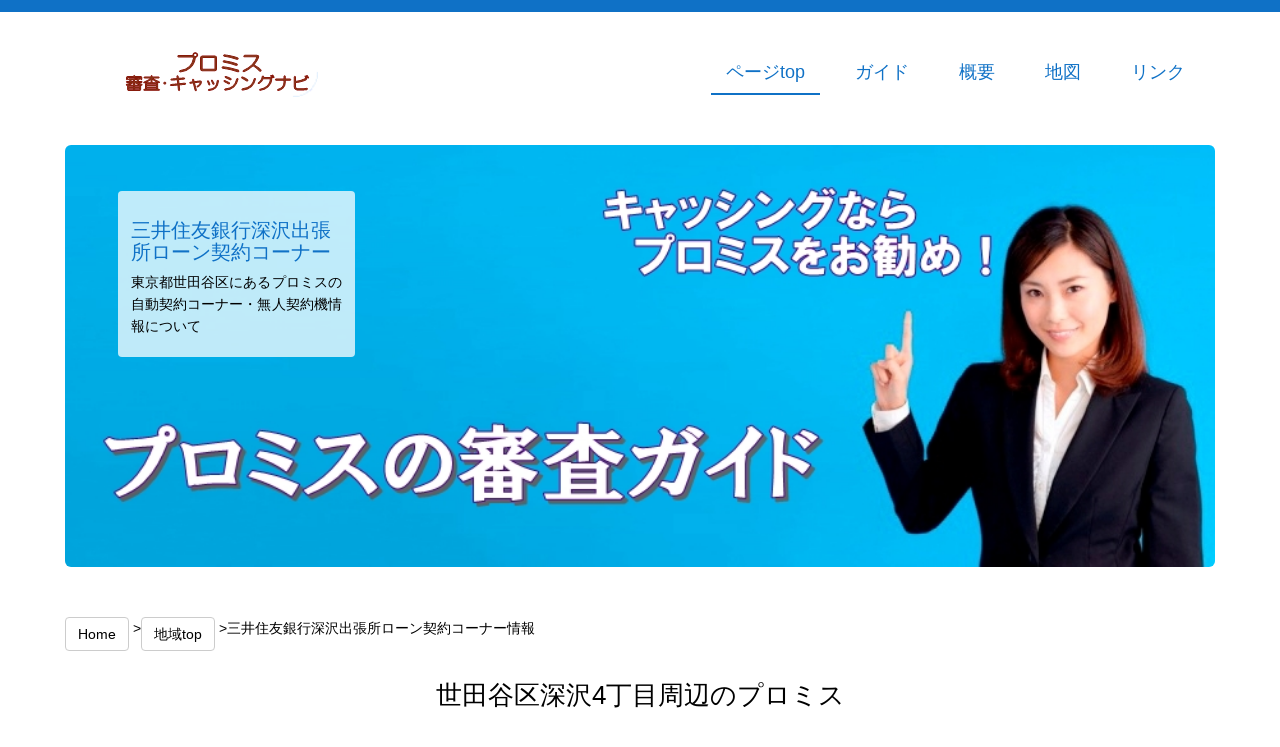

--- FILE ---
content_type: text/html
request_url: https://www.dominionptrs.com/msb_182.html
body_size: 5240
content:
<!DOCTYPE html>
<html lang="jp">
<head>
<meta charset="utf-8">
<meta http-equiv="X-UA-Compatible" content="IE=edge,chrome=1">
<title>三井住友銀行深沢出張所ローン契約コーナー情報／世田谷区：プロミス審査・キャッシングナビ</title>
<meta name="viewport" content="width=device-width, initial-scale=1.0" />
<meta name="keywords" content="三井住友銀行深沢出張所ローン契約コーナー,プロミス,キャッシング,お金,審査,金利,借入れ,自動契約機,無人契約機,融資" />
<meta name="description" content="三井住友銀行深沢出張所ローン契約コーナーについて／プロミス審査：東京都世田谷区にお住いでお金の借入れを考えている方にお勧め、プロミスのキャッシング情報をご紹介中！" />
<link rel="shortcut icon" href="images/favicon.ico">
<link href="css/bootstrap.min.css" rel="stylesheet" />
<link href="css/jquery.lightbox.css" rel="stylesheet" />
<link href="css/flexslider.css" rel="stylesheet" />
<link href="css/templatemo_style.css" rel="stylesheet" />
    <script type="text/javascript">
        var map, marker, infowindow;
        $(function(){
            initialize();
        });
        function initialize() {
            var point1=new google.maps.LatLng(35.62165906,139.6541249);
            var myOptions={
                zoom: 18,
                center: new google.maps.LatLng(35.62165906,139.6541249),
                mapTypeId: google.maps.MapTypeId.ROADMAP
            };
            map=new google.maps.Map(document.getElementById("map_canvas"), myOptions);
            var marker1=new google.maps.Marker({
                position: point1,
                map: map,
                icon: "images/promise1.png",
                title:"三井住友銀行深沢出張所ローン契約コーナー<br>東京都<br>世田谷区深沢4-36-13"
            });
            google.maps.event.addListener(marker1, 'mouseover', function() {
                showInfoWindow(this);
            });
            function showInfoWindow(obj){
                if(infowindow) infowindow.close();
                infowindow=new google.maps.InfoWindow({
                    content:obj.getTitle(),
                });
                infowindow.open(map,obj);
            }
        }
    </script>
</head>
<body onLoad="initialize()" onContextmenu="return false">
<header>
    <div class="container">
        <div class="row">
            <div class="col-md-5 col-md-push-1 col-sm-6">
                <a href="index.html" id="templatemo_logo"><img src="images/logo_2.png" alt="プロミス　キャッシング"></a>
            </div>
            <div class="col-md-3 hidden-xs"></div>
            <div class="col-xs-3 col-xs-offset-20 visible-xs">
                <a href="index.html" id="mobile_menu"><span class="glyphicon glyphicon-align-justify"></span></a>
            </div>
            <div class="col-xs-24 visible-xs" id="mobile_menu_list">
                <ul>
                    <li><a href="#templatemo_slideshow">ページtop</a></li>
                    <li><a href="#templatemo_blog">ガイド</a></li>
                    <li><a href="#templatemo_about">概要</a></li>
                    <li><a href="#templatemo_contact">地図</a></li>
                    <li><a href="#templatemo_gallery">リンク</a></li>
                </ul>
            </div>
            <div class="col-md-16 col-sm-18 hidden-xs" id="templatemo-nav-bar">
                <ul class="nav navbar-right">
                    <li><a href="#templatemo_slideshow">ページtop</a></li>
                    <li><a href="#templatemo_blog">ガイド</a></li>
                    <li><a href="#templatemo_about">概要</a></li>
                    <li><a href="#templatemo_contact">地図</a></li>
                    <li><a href="#templatemo_gallery">リンク</a></li>
                </ul>
            </div>
        </div>
    </div>
</header>
<p>&nbsp;</p>
<section id="templatemo_slideshow">
    <div class="container">
        <div id="main-slider" class="flexslider">
        <ul class="slides">
            <li class="row">
                <img src="images/header.jpg" alt="東京都世田谷区のプロミス" />
                <div class="flex-caption col-md-5 col-md-push-1 hidden-xs">
                    <h3>三井住友銀行深沢出張所ローン契約コーナー</h3> 
                    <p>東京都世田谷区にあるプロミスの自動契約コーナー・無人契約機情報について</p> 
                </div>
            </li>
        </ul>
        </div>
    </div>
</section>
<section id="templatemo_blog">
    <div class="container">
        <div class="row">
                    <p><a href="index.html" class="btn btn-default margin_top">Home</a> ><a href="tokyo1b.html" class="btn btn-default margin_top">地域top</a> >三井住友銀行深沢出張所ローン契約コーナー情報</p>
            <h1>世田谷区深沢4丁目周辺のプロミス</h1>
        </div>
        <div class="row">
            <div class="col-md-24 col-sm-24">
<span style="font-size:12px">当サイトではアフィリエイト広告を利用しています。</span>
                <h2>世田谷区深沢4丁目周辺でキャッシングを考えている方へ</h2>
                <p>東京都世田谷区深沢4丁目にお住いで、キャッシングを考えている方がまず悩むのは、「どんな書類が必要？」「審査は難しい？」「どこで申しこめばいいの？」というような事ではないでしょうか？</p>
                <p>審査の件に関しては、全て申し込むご自身の状況によります。<br>そのため、審査が簡単なのか難しいのか一概には言えません。<br>ご自身の職業・年齢・年収・勤続年数・住居・借入金額等など、色々な情報を元に判断される事になります。</p>
                <p>必要書類の件に関しては、運転免許証などの本人確認書類が必要になります。<br>また、ご利用金額によっては収入証明書類が必要になる場合もあります。</p>
                <p>申込みの件に関しては、現在ほとんどの大手消費者金融・カードローンでは、PCやスマホ・携帯を利用して、Web上から申込み・契約・借入れ等が可能になっています。</p>
                <p>プロミスに関しても同様で、PCやスマホを利用すればWeb上から24時間申込みが可能です。</p>
                <p>そして、東京都世田谷区周辺にお住いの方が、プロミスのキャッシングをWeb上から申し込む際の流れとしては、</p>
<p><ol>
<li>PC・スマホ・携帯などからの申込み<br>
<span style="color:#ff0000">三井住友銀行ローン契約機では、はじめてのお申込みはご利用いただけません。<br>
既にお申込手続き中、または既に当社とお取引きのあるお客さまの各種お手続きのみご利用いただけます。</span></li>
<li>正式なご契約可能額が決定次第、プロミスよりご指定の連絡先へご連絡</li>
<li>下記の中から、都合のいい契約方法を選択<br>
<span style="color:#0A15FF">[Web契約]</span><br>
・本人確認書類などの必要書類を、携帯電話のカメラやスキャナなどで画像化した後、指定のメールアドレスに添付し提出<br>
・又は、スマートフォンアプリを利用し必要書類を提出して頂きます。<br>
<span style="color:#0A15FF">[契約機で契約]</span><br>
・本人確認書類などの必要書類を持参のうえ、世田谷区深沢4丁目周辺の契約コーナーにての手続き</li>
<li>借入れ開始<br>
<span style="color:#0A15FF">[Web契約]</span><br>
契約内容をご確認後、振込みにて融資開始<br>
*契約書類・カードは、ご自宅への郵送<br>
<span style="color:#0A15FF">[契約機で契約]</span><br>
契約内容を確認後、その場でキャッシングの利用が可能</li>
</ol></p>

<p>通常、Web上でキャッシングの申し込みを行った場合、申込みからご契約まで全てWeb上で手続きを行うことが出来ますが、
<ul>
<li>カードを早めに受け取りたい。</li>
<li>書類等の写真を取るためのスマホを所有していない。</li>
<li>書類をPCに取り込むためのスキャナーがない。</li>
<li>メール添付の方法がよくわからない。</li>
<li>カードは郵送でなく直接受け取りたい。</li>
</ul>
<p>このような状況に当てはまる場合、上記の手順の3番以降の手続きを、お住まいの<span style="color:#0A15FF">東京都世田谷区深沢4丁目周辺</span>にある<span style="color:#FF0A0A">三井住友銀行深沢出張所ローン契約コーナー</span>の自動契約機にて手続きを完了することで、その場でカードを受け取ることが出来、さらに近隣の提携ATM等で借入れを行うことが出来ます。</p>
<p>カードの発行をお急ぎの方、カードを郵送で受けとりたくない方、アプリの使い方がよくわからない方で、近所にプロミスの自動契約機・三井住友銀行ローン契約コーナーがある場合にはお勧めの手続き方法です。</p>
                    <p><a href="kariire.html" class="btn btn-default margin_top">借入／貸付条件についてはこちら</a></p>
<p>&nbsp;</p>
<div style="text-align : center"><img src="https://www.rentracks.jp/adx/p.gifx?idx=0.361.117703.233.338&dna=10559" border="0" height="1" width="1"><a href="https://www.rentracks.jp/adx/r.html?idx=0.361.117703.233.338&dna=10559" rel="noopener" target="_blank"><img src="images/button1.jpg" alt="プロミス キャッシング" ></a><br><br>
<img src="https://www.rentracks.jp/adx/p.gifx?idx=0.361.117703.340.590&dna=10085" border="0" height="1" width="1"><a href="https://www.rentracks.jp/adx/r.html?idx=0.361.117703.340.590&dna=10085" rel="noopener" target="_blank"><img src="images/button2.jpg" alt="プロミスレディース キャッシング" ></a></div>
            </div>
        </div>
    </div>
</section>
<div class="container">
    <div class="solidline"></div>
</div>
<section id="templatemo_about">
    <div class="container">
        <div class="row">
            <h1>世田谷区深沢4丁目周辺のプロミス契約コーナー情報</h1>
        </div>
        <div class="row">
            <div class="col-md-1"></div>
            <div class="col-md-5 col-sm-7 col-xs-24">
                <img src="images/item1.png" alt="プロミス 自動契約コーナー"/>
            </div>
            <div class="col-md-1"></div>
            <div class="col-md-16">
                <div class="btn btn-default">三井住友銀行深沢出張所ローン契約コーナー</div>
            </div>
        </div>
        
        <div class="row">
            <div class="col-md-1"></div>
            <div class="col-md-5 col-sm-7 col-xs-24">
                <img src="images/item2.png" alt="プロミス 借り入れ"/>
            </div>
            <div class="col-md-1"></div>
            <div class="col-md-16">
                <div class="btn btn-default">東京都世田谷区深沢4-36-13</div>
            </div>
        </div>
        
        <div class="row">
            <div class="col-md-1"></div>
            <div class="col-md-5 col-sm-7 col-xs-24">
                <img src="images/item10.png" alt="プロミス お金借りる"/>
            </div>
            <div class="col-md-1"></div>
            <div class="col-md-16">
                <div class="btn btn-default">無し</div>
            </div>
        </div>
        
        <div class="row">
            <div class="col-md-1"></div>
            <div class="col-md-5 col-sm-7 col-xs-24">
                <img src="images/item3.png" alt="プロミス 無人契約機"/>
            </div>
            <div class="col-md-1"></div>
            <div class="col-md-16">
                <div class="btn btn-default">有り</div>
            </div>
        </div>
        
        <div class="row">
            <div class="col-md-1"></div>
            <div class="col-md-5 col-sm-7 col-xs-24">
                <img src="images/item12.png" alt="プロミス お金"/>
            </div>
            <div class="col-md-1"></div>
            <div class="col-md-16">
                <div class="btn btn-default">可能</div>
            </div>
        </div>
        
        <div class="row">
            <div class="col-md-1"></div>
            <div class="col-md-5 col-sm-7 col-xs-24">
                <img src="images/item13.png" alt="プロミス 借入れ"/>
            </div>
            <div class="col-md-1"></div>
            <div class="col-md-16">
                <div class="btn btn-default">可能</div>
            </div>
        </div>
        
        <div class="row">
            <div class="col-md-1"></div>
            <div class="col-md-5 col-sm-7 col-xs-24">
                <img src="images/item4.png" alt="プロミス ATM"/>
            </div>
            <div class="col-md-1"></div>
            <div class="col-md-16">
                <div class="btn btn-default">無し</div>
            </div>
        </div>
        
        <div class="row">
            <div class="col-md-1"></div>
            <div class="col-md-5 col-sm-7 col-xs-24">
                <img src="images/item11.png" alt="プロミス 世田谷区"/>
            </div>
            <div class="col-md-1"></div>
            <div class="col-md-16">
                <div class="btn btn-default">できません</div>
            </div>
        </div>
        
        <div class="row">
            <div class="col-md-1"></div>
            <div class="col-md-5 col-sm-7 col-xs-24">
                <img src="images/item6.png" alt="プロミス 三井住友銀行深沢出張所ローン契約コーナー"/>
            </div>
            <div class="col-md-1"></div>
            <div class="col-md-16">
                <div class="btn btn-default">無し</div>
            </div>
        </div>
        <p>&nbsp;</p>
            <p>※上記の情報は、2025年8月1日時点の情報です。<br>
※自動契約機・ATMなどの営業時間につきましては、プロミスの公式サイトにてご確認下さい。<br>
※情報の間違い及び、自動／無人契約機・ATMの移転／閉店等により情報の変更があった場合はご了承下さい！<br>
※正しい情報につきましては、必ずプロミスの公式HPにてご確認下さい。
</p>
    </div> 
</section>
<section>
<div style="text-align : center"><img src="https://www.rentracks.jp/adx/p.gifx?idx=0.361.117703.233.338&dna=10559" border="0" height="1" width="1"><a href="https://www.rentracks.jp/adx/r.html?idx=0.361.117703.233.338&dna=10559" rel="noopener" target="_blank"><img src="images/button1.jpg" alt="プロミス 借入れ" ></a><br><br>
<img src="https://www.rentracks.jp/adx/p.gifx?idx=0.361.117703.340.590&dna=10085" border="0" height="1" width="1"><a href="https://www.rentracks.jp/adx/r.html?idx=0.361.117703.340.590&dna=10085" rel="noopener" target="_blank"><img src="images/button2.jpg" alt="プロミスレディース 借入れ" ></a></div>
</section>
<div class="container">
    <div class="solidline"></div>
</div>
<div class="container">
<section id="templatemo_contact">
    <div class="container">
        <div class="row" id="templatemo_contact_gray_wap">
            <div class="col-md-24 col-sm-24">
                <h1 class="margin_top">三井住友銀行深沢出張所ローン契約コーナー<br>地図＆周辺情報</h1>
            </div>
            <div class="col-md-24 col-sm-24">
<p>&nbsp;</p>
  <div id="map_canvas" style="width:100%; height:400px"></div>
            </div>
<p>&nbsp;</p>
            <div class="col-md-24 col-sm-24">
            <p>※地図情報及び周辺情報の間違いはご了承下さい！ </p>
            </div>
        </div>
        <p>&nbsp;</p>
<div style="text-align : center"><img src="https://www.rentracks.jp/adx/p.gifx?idx=0.361.117703.233.338&dna=10559" border="0" height="1" width="1"><a href="https://www.rentracks.jp/adx/r.html?idx=0.361.117703.233.338&dna=10559" rel="noopener" target="_blank"><img src="images/button1.jpg" alt="プロミス 融資" ></a><br><br>
<img src="https://www.rentracks.jp/adx/p.gifx?idx=0.361.117703.340.590&dna=10085" border="0" height="1" width="1"><a href="https://www.rentracks.jp/adx/r.html?idx=0.361.117703.340.590&dna=10085" rel="noopener" target="_blank"><img src="images/button2.jpg" alt="プロミスレディース 融資" ></a></div>
</section>
<section id="templatemo_gallery">
    <div id="gallery" class="container">
    <div class="solidline"></div>
        <div class="row">
            <h3>その他の契約コーナー情報</h3>
            <div class="col-sm-6">
                    <img class="img-responsive"  src="https://maps.google.co.jp/maps/api/staticmap?format=gif&center=35.71499901,139.7297526&markers=color:red|35.71499901,139.7297526&zoom=16&size=750x400&pc=true&maptype=roadmap?v=3&key=AIzaSyD6s7w8fQrQ11j-Rf1VIwK9TXDl_gRyF2M" />
                    <a href="msb_270.html" class="btn btn-default margin_top">三井住友銀行<br>音羽出張所<br>ローン契約コーナー</a>
                <p>東京都<br>文京区音羽1-14-2</p>
            </div>
            <div class="col-sm-6">
                    <img class="img-responsive"  src="https://maps.google.co.jp/maps/api/staticmap?format=gif&center=34.42961638,135.5564228&markers=color:red|34.42961638,135.5564228&zoom=16&size=750x400&pc=true&maptype=roadmap?v=3&key=AIzaSyD6s7w8fQrQ11j-Rf1VIwK9TXDl_gRyF2M" />
                    <a href="msb_460.html" class="btn btn-default margin_top">三井住友銀行<br>南花台出張所<br>ローン契約コーナー</a>
                <p>大阪府<br>河内長野市南花台3-6-4</p>
            </div>
            <div class="col-sm-6">
                    <img class="img-responsive"  src="https://maps.google.co.jp/maps/api/staticmap?format=gif&center=34.79765782,134.9825691&markers=color:red|34.79765782,134.9825691&zoom=16&size=750x400&pc=true&maptype=roadmap?v=3&key=AIzaSyD6s7w8fQrQ11j-Rf1VIwK9TXDl_gRyF2M" />
                    <a href="msb_590.html" class="btn btn-default margin_top">三井住友銀行<br>三木<br>ローン契約コーナー</a>
                <p>兵庫県<br>三木市本町2-3-12</p>
            </div>
            <div class="col-sm-6">
                    <img class="img-responsive"  src="https://maps.google.co.jp/maps/api/staticmap?format=gif&center=35.64918619,139.9128868&markers=color:red|35.64918619,139.9128868&zoom=16&size=750x400&pc=true&maptype=roadmap?v=3&key=AIzaSyD6s7w8fQrQ11j-Rf1VIwK9TXDl_gRyF2M" />
                    <a href="msb_56.html" class="btn btn-default margin_top">三井住友銀行<br>浦安<br>ローン契約コーナー</a>
                <p>千葉県<br>浦安市入船1-5-1</p>
            </div>
        </div>
    <div class="solidline"></div>
    </div>
        
        <div class="row" id="templatemo_footer">
            <div class="col-md-24" >
                <p>Copyright &copy; 2015<br><a href="https://www.dominionptrs.com/msb_182.html">三井住友銀行深沢出張所ローン契約コーナー情報<br>プロミス審査・キャッシングナビ</a></p>
            </div>
        </div>
    </div>
    <a href="#" class="scrollup"><i class="fa fa-angle-up active"></i></a>
</section>
<script src="https://maps.googleapis.com/maps/api/js?v=3&key=AIzaSyD6s7w8fQrQ11j-Rf1VIwK9TXDl_gRyF2M"></script>
<script src="js/jquery.min.js"></script>
<script src="js/jquery.scrollto.min.js"></script>
<script src="js/jquery.easing.min.js"></script>
<script src="js/bootstrap.min.js"></script>
<script src="js/jquery.lightbox.min.js"></script>
<script src="js/jquery.flexslider.js"></script>
<script src="js/jquery.singlePageNav.min.js"></script>
<script src="js/templatemo_script.js"></script>
<script src="js/shiv.js"></script>
<script src="js/respond.min.js"></script>
</body>
</html>
